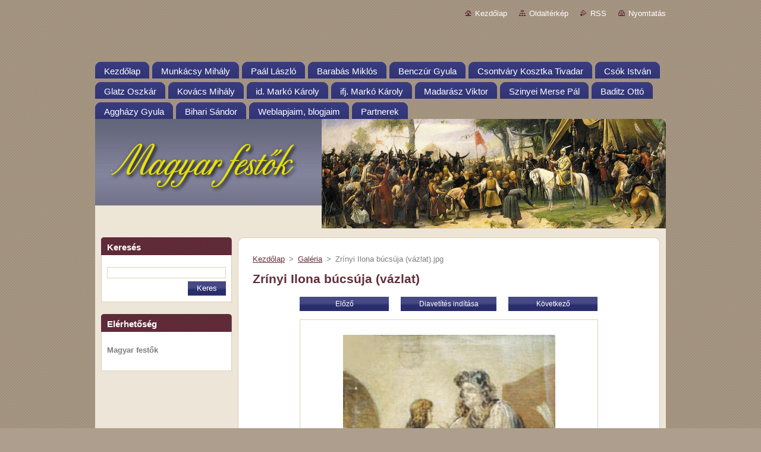

--- FILE ---
content_type: text/html; charset=UTF-8
request_url: https://magyar-festok1.webnode.hu/album/galeria10/zrinyi-ilona-bucsuja-vazlat-jpg/
body_size: 8040
content:
<!--[if lte IE 9]><!DOCTYPE HTML PUBLIC "-//W3C//DTD HTML 4.01 Transitional//EN" "https://www.w3.org/TR/html4/loose.dtd"><![endif]-->
<!DOCTYPE html>
<!--[if IE]><html class="ie" lang="hu"><![endif]-->
<!--[if gt IE 9]><!--> 
<html lang="hu">
<!--<![endif]-->
  <head>
    <!--[if lt IE 8]><meta http-equiv="X-UA-Compatible" content="IE=EmulateIE7"><![endif]--><!--[if IE 8]><meta http-equiv="X-UA-Compatible" content="IE=EmulateIE8"><![endif]--><!--[if IE 9]><meta http-equiv="X-UA-Compatible" content="IE=EmulateIE9"><![endif]-->
    <base href="https://magyar-festok1.webnode.hu/">
  <meta charset="utf-8">
  <meta name="description" content="">
  <meta name="keywords" content="">
  <meta name="generator" content="Webnode">
  <meta name="apple-mobile-web-app-capable" content="yes">
  <meta name="apple-mobile-web-app-status-bar-style" content="black">
  <meta name="format-detection" content="telephone=no">
    <link rel="icon" type="image/svg+xml" href="/favicon.svg" sizes="any">  <link rel="icon" type="image/svg+xml" href="/favicon16.svg" sizes="16x16">  <link rel="icon" href="/favicon.ico"><link rel="canonical" href="https://magyar-festok1.webnode.hu/album/galeria10/zrinyi-ilona-bucsuja-vazlat-jpg/">
<script type="text/javascript">(function(i,s,o,g,r,a,m){i['GoogleAnalyticsObject']=r;i[r]=i[r]||function(){
			(i[r].q=i[r].q||[]).push(arguments)},i[r].l=1*new Date();a=s.createElement(o),
			m=s.getElementsByTagName(o)[0];a.async=1;a.src=g;m.parentNode.insertBefore(a,m)
			})(window,document,'script','//www.google-analytics.com/analytics.js','ga');ga('create', 'UA-797705-6', 'auto',{"name":"wnd_header"});ga('wnd_header.set', 'dimension1', 'W1');ga('wnd_header.set', 'anonymizeIp', true);ga('wnd_header.send', 'pageview');var pageTrackerAllTrackEvent=function(category,action,opt_label,opt_value){ga('send', 'event', category, action, opt_label, opt_value)};</script>
  <link rel="alternate" type="application/rss+xml" href="https://magyar-festok1.webnode.hu/rss/all.xml" title="">
<!--[if lte IE 9]><style type="text/css">.cke_skin_webnode iframe {vertical-align: baseline !important;}</style><![endif]-->
    <title>Zrínyi Ilona búcsúja (vázlat).jpg :: Magyar festők</title>
    <meta name="robots" content="index, follow">
    <meta name="googlebot" content="index, follow">   
    <link href="https://d11bh4d8fhuq47.cloudfront.net/_system/skins/v9/50000932/css/style.css" rel="stylesheet" type="text/css" media="screen,projection,handheld,tv">
    <link href="https://d11bh4d8fhuq47.cloudfront.net/_system/skins/v9/50000932/css/print.css" rel="stylesheet" type="text/css" media="print">
    <script type="text/javascript" src="https://d11bh4d8fhuq47.cloudfront.net/_system/skins/v9/50000932/js/functions.js">
    </script>
  
				<script type="text/javascript">
				/* <![CDATA[ */
					
					if (typeof(RS_CFG) == 'undefined') RS_CFG = new Array();
					RS_CFG['staticServers'] = new Array('https://d11bh4d8fhuq47.cloudfront.net/');
					RS_CFG['skinServers'] = new Array('https://d11bh4d8fhuq47.cloudfront.net/');
					RS_CFG['filesPath'] = 'https://magyar-festok1.webnode.hu/_files/';
					RS_CFG['filesAWSS3Path'] = 'https://0b7097c9f9.cbaul-cdnwnd.com/4092e9b55c79593713a233682db42e0e/';
					RS_CFG['lbClose'] = 'Bezárás';
					RS_CFG['skin'] = 'default';
					if (!RS_CFG['labels']) RS_CFG['labels'] = new Array();
					RS_CFG['systemName'] = 'Webnode';
						
					RS_CFG['responsiveLayout'] = 0;
					RS_CFG['mobileDevice'] = 0;
					RS_CFG['labels']['copyPasteSource'] = 'Olvass tovább:';
					
				/* ]]> */
				</script><style type="text/css">/* <![CDATA[ */#di694af1u {position: absolute;font-size: 13px !important;font-family: "Arial", helvetica, sans-serif !important;white-space: nowrap;z-index: 2147483647;-webkit-user-select: none;-khtml-user-select: none;-moz-user-select: none;-o-user-select: none;user-select: none;}#hs0a98k7928b {position: relative;top: -14px;}* html #hs0a98k7928b { top: -11px; }#hs0a98k7928b a { text-decoration: none !important; }#hs0a98k7928b a:hover { text-decoration: underline !important; }#bcbf23e3d {z-index: 2147483647;display: inline-block !important;font-size: 16px;padding: 7px 59px 9px 59px;background: transparent url(https://d11bh4d8fhuq47.cloudfront.net/img/footer/footerButtonWebnodeHover.png?ph=0b7097c9f9) top left no-repeat;height: 18px;cursor: pointer;}* html #bcbf23e3d { height: 36px; }#bcbf23e3d:hover { background: url(https://d11bh4d8fhuq47.cloudfront.net/img/footer/footerButtonWebnode.png?ph=0b7097c9f9) top left no-repeat; }#e5p4e614jj { display: none; }#d4flm02ok {z-index: 3000;text-align: left !important;position: absolute;height: 88px;font-size: 13px !important;color: #ffffff !important;font-family: "Arial", helvetica, sans-serif !important;overflow: hidden;cursor: pointer;}#d4flm02ok a {color: #ffffff !important;}#b4nhgg94oo {color: #36322D !important;text-decoration: none !important;font-weight: bold !important;float: right;height: 31px;position: absolute;top: 19px;right: 15px;cursor: pointer;}#ka6b882b { float: right; padding-right: 27px; display: block; line-height: 31px; height: 31px; background: url(https://d11bh4d8fhuq47.cloudfront.net/img/footer/footerButton.png?ph=0b7097c9f9) top right no-repeat; white-space: nowrap; }#de316fdvfcgr { position: relative; left: 1px; float: left; display: block; width: 15px; height: 31px; background: url(https://d11bh4d8fhuq47.cloudfront.net/img/footer/footerButton.png?ph=0b7097c9f9) top left no-repeat; }#b4nhgg94oo:hover { color: #36322D !important; text-decoration: none !important; }#b4nhgg94oo:hover #ka6b882b { background: url(https://d11bh4d8fhuq47.cloudfront.net/img/footer/footerButtonHover.png?ph=0b7097c9f9) top right no-repeat; }#b4nhgg94oo:hover #de316fdvfcgr { background: url(https://d11bh4d8fhuq47.cloudfront.net/img/footer/footerButtonHover.png?ph=0b7097c9f9) top left no-repeat; }#ap8grel99ic {padding-right: 11px;padding-right: 11px;float: right;height: 60px;padding-top: 18px;background: url(https://d11bh4d8fhuq47.cloudfront.net/img/footer/footerBubble.png?ph=0b7097c9f9) top right no-repeat;}#eeenbd94o {float: left;width: 18px;height: 78px;background: url(https://d11bh4d8fhuq47.cloudfront.net/img/footer/footerBubble.png?ph=0b7097c9f9) top left no-repeat;}* html #bcbf23e3d { filter: progid:DXImageTransform.Microsoft.AlphaImageLoader(src='https://d11bh4d8fhuq47.cloudfront.net/img/footer/footerButtonWebnode.png?ph=0b7097c9f9'); background: transparent; }* html #bcbf23e3d:hover { filter: progid:DXImageTransform.Microsoft.AlphaImageLoader(src='https://d11bh4d8fhuq47.cloudfront.net/img/footer/footerButtonWebnodeHover.png?ph=0b7097c9f9'); background: transparent; }* html #ap8grel99ic { height: 78px; background-image: url(https://d11bh4d8fhuq47.cloudfront.net/img/footer/footerBubbleIE6.png?ph=0b7097c9f9);  }* html #eeenbd94o { background-image: url(https://d11bh4d8fhuq47.cloudfront.net/img/footer/footerBubbleIE6.png?ph=0b7097c9f9);  }* html #ka6b882b { background-image: url(https://d11bh4d8fhuq47.cloudfront.net/img/footer/footerButtonIE6.png?ph=0b7097c9f9); }* html #de316fdvfcgr { background-image: url(https://d11bh4d8fhuq47.cloudfront.net/img/footer/footerButtonIE6.png?ph=0b7097c9f9); }* html #b4nhgg94oo:hover #rbcGrSigTryButtonRight { background-image: url(https://d11bh4d8fhuq47.cloudfront.net/img/footer/footerButtonHoverIE6.png?ph=0b7097c9f9);  }* html #b4nhgg94oo:hover #rbcGrSigTryButtonLeft { background-image: url(https://d11bh4d8fhuq47.cloudfront.net/img/footer/footerButtonHoverIE6.png?ph=0b7097c9f9);  }/* ]]> */</style><script type="text/javascript" src="https://d11bh4d8fhuq47.cloudfront.net/_system/client/js/compressed/frontend.package.1-3-108.js?ph=0b7097c9f9"></script><style type="text/css"></style></head>  
  <body>  
    <div id="body_bg">      
      <div id="site">      
        <div id="site_top">       
          <div id="nonFooter">
          
          
  <!-- HEADER_LINK -->             
  <div id="header_link">         
  
                   <div class="lang">               
                     <div id="languageSelect"></div>			            
                   </div>
  
      <!-- LINK -->
      <ul class="link">                             
      <li class="homepage"><a href="home/" 
      title="Ugrás a kezdőlapra">
      Kezdőlap</a></li>            
      <li class="sitemap"><a href="/sitemap/" 
      title="Ugrás az oldaltérképre.">
      Oldaltérkép</a></li>
      <li class="rss"><a href="/rss/" 
      title="RSS csatornák">RSS      </a></li>
      <li class="print"><a href="#" onclick="window.print(); return false;" 
      title="Oldal nyomtatása">Nyomtatás      </a></li>
      </ul>
      <!-- / LINK -->
  </div>
  <!-- / HEADER_LINK -->     

          
      <!-- LOGOZONE -->  
      <div id="logozone">               
        <div id="logo"><a href="home/" title="Ugrás a kezdőlapra"><span id="rbcSystemIdentifierLogo" style="visibility: hidden;">Magyar festők</span></a></div>     
      </div>   
      <!-- / LOGOZONE -->
            
            
      <!-- MENU --> 
      <div id="menuzone"> 
        


		  <div class="box">	
        <div class="box_content">

		<ul class="menu">
	<li class="first">
  
      <a href="/home/">
      <span>
      <span>
      Kezdőlap
      </span>
      </span>
      
  </a>
  
  </li>
	<li>
  
      <a href="/rolunk/">
      <span>
      <span>
      Munkácsy Mihály
      </span>
      </span>
      
  </a>
  
  </li>
	<li>
  
      <a href="/paal-laszlo/">
      <span>
      <span>
      Paál László
      </span>
      </span>
      
  </a>
  
  </li>
	<li>
  
      <a href="/barabas-miklos/">
      <span>
      <span>
      Barabás Miklós
      </span>
      </span>
      
  </a>
  
  </li>
	<li>
  
      <a href="/benczur-gyula/">
      <span>
      <span>
      Benczúr Gyula
      </span>
      </span>
      
  </a>
  
  </li>
	<li>
  
      <a href="/contvary-kosztka-tivadar/">
      <span>
      <span>
      Csontváry Kosztka Tivadar
      </span>
      </span>
      
  </a>
  
  </li>
	<li>
  
      <a href="/csok-istvan/">
      <span>
      <span>
      Csók István
      </span>
      </span>
      
  </a>
  
  </li>
	<li>
  
      <a href="/glatz-oszkar/">
      <span>
      <span>
      Glatz Oszkár
      </span>
      </span>
      
  </a>
  
  </li>
	<li>
  
      <a href="/kovacs-mihaly/">
      <span>
      <span>
      Kovács Mihály
      </span>
      </span>
      
  </a>
  
  </li>
	<li>
  
      <a href="/id-marko-karoly/">
      <span>
      <span>
      id. Markó Károly
      </span>
      </span>
      
  </a>
  
  </li>
	<li>
  
      <a href="/ifj-marko-karoly/">
      <span>
      <span>
      ifj. Markó Károly
      </span>
      </span>
      
  </a>
  
  </li>
	<li>
  
      <a href="/madarasz-viktor/">
      <span>
      <span>
      Madarász Viktor
      </span>
      </span>
      
  </a>
  
  </li>
	<li>
  
      <a href="/szinyei-merse-pal/">
      <span>
      <span>
      Szinyei Merse Pál
      </span>
      </span>
      
  </a>
  
  </li>
	<li>
  
      <a href="/baditz-otto/">
      <span>
      <span>
      Baditz Ottó
      </span>
      </span>
      
  </a>
  
  </li>
	<li>
  
      <a href="/agghazy-gyula/">
      <span>
      <span>
      Aggházy Gyula
      </span>
      </span>
      
  </a>
  
  </li>
	<li>
  
      <a href="/bihari-sandor/">
      <span>
      <span>
      Bihari Sándor
      </span>
      </span>
      
  </a>
  
  </li>
	<li>
  
      <a href="/fenykepgaleria/">
      <span>
      <span>
      Weblapjaim, blogjaim
      </span>
      </span>
      
  </a>
  
  </li>
	<li class="last">
  
      <a href="/partnerek/">
      <span>
      <span>
      Partnerek
      </span>
      </span>
      
  </a>
  
  </li>
</ul>

        </div>
			</div>

					    
      </div><!-- /menuzone --> 
      <!-- /MENU -->
            
          
      <!-- HEADER -->          
      <div id="header">  
        <div id="header_box">
          <div class="illustration">       
                  <p id="moto"><span id="rbcCompanySlogan" class="rbcNoStyleSpan"></span></p>
                <img src="https://0b7097c9f9.cbaul-cdnwnd.com/4092e9b55c79593713a233682db42e0e/200000689-243982533d/200000000.jpg?ph=0b7097c9f9" width="960" height="184" alt="">                <span class="masque"><!-- masque --></span>
          </div><!-- /illustration -->
        </div><!-- /header_box -->  
      </div><!-- /header -->            
      <!-- /HEADER -->
 
                    
             
<!-- MAIN -->
<div id="main"> 
                                         
      <!-- SIDEBAR -->
      <div id="sidebar">              
        <div id="sidebar_content">
                
          			
                  
          

		  <div class="box">            
        <div class="box_title"><h2>Keresés</h2></div>            
        <div class="box_content">

		<form action="/search/" method="get" id="fulltextSearch">
		
		    <label for="fulltextSearchText" class="hidden">Keresés</label>
      	<input type="text" id="fulltextSearchText" name="text"><br />
      	<span><input class="submit" type="submit" value="Keres"></span>
				<div class="cleaner"><!-- / --></div>

		</form>

		    </div>
      </div>

		 
                  
          

      <div class="box">
        <div class="box_title"><h2>Elérhetőség</h2></div>
        <div class="box_content">
          
		

      <p><strong>Magyar festők</strong></p>
                  
      
                 

		
                      
        </div>
      </div> 

					          
          
                  
            
    
        </div>            
      </div>
      <!-- /SIDEBAR -->
            
              
              
                            
     <div id="mainContent_top">
      <div id="mainContent_bottom">                    
       <div id="mainContent">

          <!-- NAVIGATOR -->
          <div id="pageNavigator" class="rbcContentBlock">        <div class="navigator">                       <a class="navFirstPage" href="/home/">Kezdőlap</a>      <span><span> &gt; </span></span>          <a href="madarasz-viktor/galeria/">Galéria</a>      <span><span> &gt; </span></span>          <span id="navCurrentPage">Zrínyi Ilona búcsúja (vázlat).jpg</span>               </div>              <div class="cleaner"><!-- / --></div>        </div>          <!-- /NAVIGATOR -->       
              
          <!-- CONTENT -->
          <div id="content">
                
                  



		
		           
      <div class="box">
        <div class="box_title"><h1>Zrínyi Ilona búcsúja (vázlat)</h1></div>
        <div class="content">

          <div class="photofull">  
                            
            <div class="pagination">
		        	<table><tr><td class="before">
						   	
	
			<a class="prev" title="Előző " href="/album/galeria10/zrinyi-es-frangepan-madarasz-viktor-festmenye-jpg/" onclick="RubicusFrontendIns.showPhotogalleryImage(this.href);">Előző </a>

		
              </td><td class="control">
	               <a id="slideshowControl" onclick="RubicusFrontendIns.startSlideshow(); return(false);" onmouseover="this.className='enableControl hover'" onmouseout="this.className='enableControl'" title="Képek diavetítésének indítása">
	                 Diavetítés indítása
	               </a>
	               <script type="text/javascript"> if ( RubicusFrontendIns.isPhotogalleryAjaxMode() ) { document.getElementById('slideshowControl').className = "enableControl"; } </script>
              </td><td class="after">
               	

      <a class="next" title="Következő" href="/album/galeria10/zrinyi-ilona-munkacs-varaban-zrinyi-ilona-vizsgalobirai-elott-jpg/" onclick="RubicusFrontendIns.showPhotogalleryImage(this.href);">Következő</a>

		
              </td></tr></table>
            </div>								
									
						<div class="cleaner"><!-- / --></div>
                                                      
						<span class="image"><span>
						  <a href="/images/200003463-12d2813cc1-public/Zr%C3%ADnyi+Ilona+b%C3%BAcs%C3%BAja+%28v%C3%A1zlat%29.jpg?s3=1" onclick="return !window.open(this.href);" title="Az oldal új ablakban jelenik meg.">
                <img src="https://0b7097c9f9.cbaul-cdnwnd.com/4092e9b55c79593713a233682db42e0e/system_preview_detail_200003463-12d2813cc1-public/Zrínyi Ilona búcsúja (vázlat).jpg" width="357" height="450" alt="Zrínyi Ilona búcsúja (vázlat)" onload="RubicusFrontendIns.startSlideshowInterval();">
              </a>
            </span></span>
									
						<div class="cleaner"><!-- / --></div>
									             
						
									             
						<div class="cleaner"><!-- / --></div>
							
						<div class="back"><a href="madarasz-viktor/galeria/">Vissza</a></div>
            					
          </div>                
                           
        </div>
      </div>     						

		
			
      <div class="cleaner"><!-- / --></div>

		
			<script type="text/javascript">
			RubicusFrontendIns.setNextPhotogalleryImage('/album/galeria10/zrinyi-ilona-munkacs-varaban-zrinyi-ilona-vizsgalobirai-elott-jpg/');
			RubicusFrontendIns.setPreviousPhotogalleryImage('/album/galeria10/zrinyi-es-frangepan-madarasz-viktor-festmenye-jpg/');
			</script>
			                
          </div>
          <!-- /CONTENT -->
                
       </div><!-- /mainContent -->
      </div><!-- /mainContent_bottom -->
     </div><!-- /mainContent_top -->
                            
              <hr class="cleaner">            
</div>
<!-- /MAIN -->

    
 
    
        
</div><!-- /nonFooter -->
 
 
        <!-- FOOTER -->
        <div id="footer">
           <div id="footerRight">
                <p>
                  <span class="sitemap">
                  <a href="/sitemap/" 
                  title="Ugrás az oldaltérképre.">
                  Oldaltérkép</a></span>
                  <span class="print">
                  <a href="#" onclick="window.print(); return false;" 
                  title="Oldal nyomtatása">
                  Nyomtatás</a></span>    
                  <span class="rss"><a href="/rss/" 
                  title="RSS csatornák">
                  RSS</a></span>
                </p>
          </div>  
          <div id="footerLeft">
                  <p class="footerText"><span id="rbcFooterText" class="rbcNoStyleSpan">© 2016 Minden jog fenntartva.</span></p>
                  <p class="signature"><span class="rbcSignatureText"><a rel="nofollow" href="https://www.webnode.hu?utm_source=text&amp;utm_medium=footer&amp;utm_campaign=free1">Készíts ingyenes honlapot</a><a id="bcbf23e3d" rel="nofollow" href="https://www.webnode.hu?utm_source=button&amp;utm_medium=footer&amp;utm_campaign=free1"><span id="e5p4e614jj">Webnode</span></a></span></p>
          </div>                
      </div>
      <!-- FOOTER --> 
              

          
  </div><!-- /site_top -->
 </div><!-- /site -->    
</div><!-- /body_bg -->
  
  
    <script type="text/javascript">
		/* <![CDATA[ */

			RubicusFrontendIns.addObserver
			({

				onContentChange: function ()
        {
          RubicusFrontendIns.faqInit('faq', 'answerBlock');
        },

				onStartSlideshow: function()
				{
					$('slideshowControl').innerHTML	= '<span>Diavetítés szüneteltetése<'+'/span>';
					$('slideshowControl').title			= 'A képek automatikus vetítésének szüneteltetése';
					$('slideshowControl').onclick		= RubicusFrontendIns.stopSlideshow.bind(RubicusFrontendIns);
				},

				onStopSlideshow: function()
				{
					$('slideshowControl').innerHTML	= '<span>Diavetítés indítása<'+'/span>';
					$('slideshowControl').title			= 'Képek diavetítésének indítása';
					$('slideshowControl').onclick		= RubicusFrontendIns.startSlideshow.bind(RubicusFrontendIns);
				},

				onShowImage: function()
				{
					if (RubicusFrontendIns.isSlideshowMode())
					{
						$('slideshowControl').innerHTML	= '<span>Diavetítés szüneteltetése<'+'/span>';
						$('slideshowControl').title			= 'A képek automatikus vetítésének szüneteltetése';
						$('slideshowControl').onclick		= RubicusFrontendIns.stopSlideshow.bind(RubicusFrontendIns);
					}
				}

			 });

			  RubicusFrontendIns.faqInit('faq', 'answerBlock');

			  RubicusFrontendIns.addFileToPreload('https://d11bh4d8fhuq47.cloudfront.net/_system/skins/v9/50000932/img/loading.gif');
			  RubicusFrontendIns.addFileToPreload('https://d11bh4d8fhuq47.cloudfront.net/_system/skins/v9/50000932/img/faq_hover.gif');
			  
  		/* ]]> */
  	 </script>
  
  <div id="rbcFooterHtml"></div><div style="display: none;" id="di694af1u"><span id="hs0a98k7928b">&nbsp;</span></div><div id="d4flm02ok" style="display: none;"><a href="https://www.webnode.hu?utm_source=window&amp;utm_medium=footer&amp;utm_campaign=free1" rel="nofollow"><div id="eeenbd94o"><!-- / --></div><div id="ap8grel99ic"><div><strong id="gs80sqp1r">Ez a weboldal a Webnode-dal készült</strong><br /><span id="ci5f99a5">Neked is hatásos weboldalad lehet, ingyen!</span></div><span id="b4nhgg94oo"><span id="de316fdvfcgr"><!-- / --></span><span id="ka6b882b">Próbáld ki</span></span></div></a></div><script type="text/javascript">/* <![CDATA[ */var a7otem8g = {sig: $('di694af1u'),prefix: $('hs0a98k7928b'),btn : $('bcbf23e3d'),win : $('d4flm02ok'),winLeft : $('eeenbd94o'),winLeftT : $('diq884d36i'),winLeftB : $('j34eh6ad67764'),winRght : $('ap8grel99ic'),winRghtT : $('a3jc6b81'),winRghtB : $('bnn41ca18d75'),tryBtn : $('b4nhgg94oo'),tryLeft : $('de316fdvfcgr'),tryRght : $('ka6b882b'),text : $('ci5f99a5'),title : $('gs80sqp1r')};a7otem8g.sig.appendChild(a7otem8g.btn);var ef32acb16e=0,jf3dfaacaa=0,g527ma4k1bh5gd8=0,gmordi61bfe,g17h3ge59=$$('.rbcSignatureText')[0],beqpm7361a37=false,ef0d823a601j2l;function jt5vvd045a(){if (!beqpm7361a37 && pageTrackerAllTrackEvent){pageTrackerAllTrackEvent('Signature','Window show - web',a7otem8g.sig.getElementsByTagName('a')[0].innerHTML);beqpm7361a37=true;}a7otem8g.win.show();g527ma4k1bh5gd8=a7otem8g.tryLeft.offsetWidth+a7otem8g.tryRght.offsetWidth+1;a7otem8g.tryBtn.style.width=parseInt(g527ma4k1bh5gd8)+'px';a7otem8g.text.parentNode.style.width = '';a7otem8g.winRght.style.width=parseInt(20+g527ma4k1bh5gd8+Math.max(a7otem8g.text.offsetWidth,a7otem8g.title.offsetWidth))+'px';a7otem8g.win.style.width=parseInt(a7otem8g.winLeft.offsetWidth+a7otem8g.winRght.offsetWidth)+'px';var wl=a7otem8g.sig.offsetLeft+a7otem8g.btn.offsetLeft+a7otem8g.btn.offsetWidth-a7otem8g.win.offsetWidth+12;if (wl<10){wl=10;}a7otem8g.win.style.left=parseInt(wl)+'px';a7otem8g.win.style.top=parseInt(jf3dfaacaa-a7otem8g.win.offsetHeight)+'px';clearTimeout(gmordi61bfe);}function h5370k51f0h32d(){gmordi61bfe=setTimeout('a7otem8g.win.hide()',1000);}function hda89g12pq2b(){var ph = RubicusFrontendIns.photoDetailHandler.lightboxFixed?document.getElementsByTagName('body')[0].offsetHeight/2:RubicusFrontendIns.getPageSize().pageHeight;a7otem8g.sig.show();ef32acb16e=0;jf3dfaacaa=0;if (g17h3ge59&&g17h3ge59.offsetParent){var obj=g17h3ge59;do{ef32acb16e+=obj.offsetLeft;jf3dfaacaa+=obj.offsetTop;} while (obj = obj.offsetParent);}if ($('rbcFooterText')){a7otem8g.sig.style.color = $('rbcFooterText').getStyle('color');a7otem8g.sig.getElementsByTagName('a')[0].style.color = $('rbcFooterText').getStyle('color');}a7otem8g.sig.style.width=parseInt(a7otem8g.prefix.offsetWidth+a7otem8g.btn.offsetWidth)+'px';if (ef32acb16e<0||ef32acb16e>document.body.offsetWidth){ef32acb16e=(document.body.offsetWidth-a7otem8g.sig.offsetWidth)/2;}if (ef32acb16e>(document.body.offsetWidth*0.55)){a7otem8g.sig.style.left=parseInt(ef32acb16e+(g17h3ge59?g17h3ge59.offsetWidth:0)-a7otem8g.sig.offsetWidth)+'px';}else{a7otem8g.sig.style.left=parseInt(ef32acb16e)+'px';}if (jf3dfaacaa<=0 || RubicusFrontendIns.photoDetailHandler.lightboxFixed){jf3dfaacaa=ph-5-a7otem8g.sig.offsetHeight;}a7otem8g.sig.style.top=parseInt(jf3dfaacaa-5)+'px';}function f0visk61q3kfg(){if (ef0d823a601j2l){clearTimeout(ef0d823a601j2l);}ef0d823a601j2l = setTimeout('hda89g12pq2b()', 10);}Event.observe(window,'load',function(){if (a7otem8g.win&&a7otem8g.btn){if (g17h3ge59){if (g17h3ge59.getElementsByTagName("a").length > 0){a7otem8g.prefix.innerHTML = g17h3ge59.innerHTML + '&nbsp;';}else{a7otem8g.prefix.innerHTML = '<a href="https://www.webnode.hu?utm_source=text&amp;utm_medium=footer&amp;utm_content=hu-web-1&amp;utm_campaign=signature" rel="nofollow">'+g17h3ge59.innerHTML + '</a>&nbsp;';}g17h3ge59.style.visibility='hidden';}else{if (pageTrackerAllTrackEvent){pageTrackerAllTrackEvent('Signature','Missing rbcSignatureText','magyar-festok1.webnode.hu');}}hda89g12pq2b();setTimeout(hda89g12pq2b, 500);setTimeout(hda89g12pq2b, 1000);setTimeout(hda89g12pq2b, 5000);Event.observe(a7otem8g.btn,'mouseover',jt5vvd045a);Event.observe(a7otem8g.win,'mouseover',jt5vvd045a);Event.observe(a7otem8g.btn,'mouseout',h5370k51f0h32d);Event.observe(a7otem8g.win,'mouseout',h5370k51f0h32d);Event.observe(a7otem8g.win,'click',function(){if (pageTrackerAllTrackEvent){pageTrackerAllTrackEvent('Signature','Window click - web','Ez a weboldal a Webnode-dal készült',1);}document/*e5focke25eel8i*/.location.href='https://www.webnode.hu?utm_source=window&utm_medium=footer&utm_content=hu-web-1&utm_campaign=signature';});Event.observe(window, 'resize', f0visk61q3kfg);Event.observe(document.body, 'resize', f0visk61q3kfg);RubicusFrontendIns.addObserver({onResize: f0visk61q3kfg});RubicusFrontendIns.addObserver({onContentChange: f0visk61q3kfg});RubicusFrontendIns.addObserver({onLightboxUpdate: hda89g12pq2b});Event.observe(a7otem8g.btn, 'click', function(){if (pageTrackerAllTrackEvent){pageTrackerAllTrackEvent('Signature','Button click - web',a7otem8g.sig.getElementsByTagName('a')[0].innerHTML);}});Event.observe(a7otem8g.tryBtn, 'click', function(){if (pageTrackerAllTrackEvent){pageTrackerAllTrackEvent('Signature','Try Button click - web','Ez a weboldal a Webnode-dal készült',1);}});}});RubicusFrontendIns.addFileToPreload('https://d11bh4d8fhuq47.cloudfront.net/img/footer/footerButtonWebnode.png?ph=0b7097c9f9');RubicusFrontendIns.addFileToPreload('https://d11bh4d8fhuq47.cloudfront.net/img/footer/footerButton.png?ph=0b7097c9f9');RubicusFrontendIns.addFileToPreload('https://d11bh4d8fhuq47.cloudfront.net/img/footer/footerButtonHover.png?ph=0b7097c9f9');RubicusFrontendIns.addFileToPreload('https://d11bh4d8fhuq47.cloudfront.net/img/footer/footerBubble.png?ph=0b7097c9f9');if (Prototype.Browser.IE){RubicusFrontendIns.addFileToPreload('https://d11bh4d8fhuq47.cloudfront.net/img/footer/footerBubbleIE6.png?ph=0b7097c9f9');RubicusFrontendIns.addFileToPreload('https://d11bh4d8fhuq47.cloudfront.net/img/footer/footerButtonHoverIE6.png?ph=0b7097c9f9');}RubicusFrontendIns.copyLink = 'https://www.webnode.hu';RS_CFG['labels']['copyPasteBackLink'] = 'Készíts saját weboldalt ingyen:';/* ]]> */</script><script type="text/javascript">var keenTrackerCmsTrackEvent=function(id){if(typeof _jsTracker=="undefined" || !_jsTracker){return false;};try{var name=_keenEvents[id];var keenEvent={user:{u:_keenData.u,p:_keenData.p,lc:_keenData.lc,t:_keenData.t},action:{identifier:id,name:name,category:'cms',platform:'WND1',version:'2.1.157'},browser:{url:location.href,ua:navigator.userAgent,referer_url:document.referrer,resolution:screen.width+'x'+screen.height,ip:'18.216.166.159'}};_jsTracker.jsonpSubmit('PROD',keenEvent,function(err,res){});}catch(err){console.log(err)};};</script></body>
</html>
